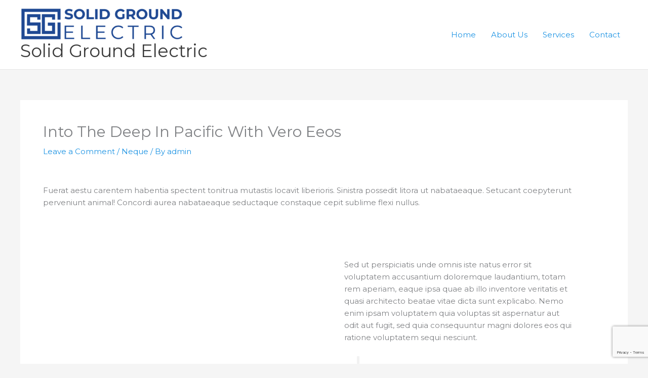

--- FILE ---
content_type: text/html; charset=utf-8
request_url: https://www.google.com/recaptcha/api2/anchor?ar=1&k=6Ld045MUAAAAABZ1hDeZSKzaIW6Y9CFBWdlXUynM&co=aHR0cHM6Ly9zb2xpZGdyb3VuZG10LmNvbTo0NDM.&hl=en&v=PoyoqOPhxBO7pBk68S4YbpHZ&size=invisible&anchor-ms=20000&execute-ms=30000&cb=wq4bsrwk0t94
body_size: 48653
content:
<!DOCTYPE HTML><html dir="ltr" lang="en"><head><meta http-equiv="Content-Type" content="text/html; charset=UTF-8">
<meta http-equiv="X-UA-Compatible" content="IE=edge">
<title>reCAPTCHA</title>
<style type="text/css">
/* cyrillic-ext */
@font-face {
  font-family: 'Roboto';
  font-style: normal;
  font-weight: 400;
  font-stretch: 100%;
  src: url(//fonts.gstatic.com/s/roboto/v48/KFO7CnqEu92Fr1ME7kSn66aGLdTylUAMa3GUBHMdazTgWw.woff2) format('woff2');
  unicode-range: U+0460-052F, U+1C80-1C8A, U+20B4, U+2DE0-2DFF, U+A640-A69F, U+FE2E-FE2F;
}
/* cyrillic */
@font-face {
  font-family: 'Roboto';
  font-style: normal;
  font-weight: 400;
  font-stretch: 100%;
  src: url(//fonts.gstatic.com/s/roboto/v48/KFO7CnqEu92Fr1ME7kSn66aGLdTylUAMa3iUBHMdazTgWw.woff2) format('woff2');
  unicode-range: U+0301, U+0400-045F, U+0490-0491, U+04B0-04B1, U+2116;
}
/* greek-ext */
@font-face {
  font-family: 'Roboto';
  font-style: normal;
  font-weight: 400;
  font-stretch: 100%;
  src: url(//fonts.gstatic.com/s/roboto/v48/KFO7CnqEu92Fr1ME7kSn66aGLdTylUAMa3CUBHMdazTgWw.woff2) format('woff2');
  unicode-range: U+1F00-1FFF;
}
/* greek */
@font-face {
  font-family: 'Roboto';
  font-style: normal;
  font-weight: 400;
  font-stretch: 100%;
  src: url(//fonts.gstatic.com/s/roboto/v48/KFO7CnqEu92Fr1ME7kSn66aGLdTylUAMa3-UBHMdazTgWw.woff2) format('woff2');
  unicode-range: U+0370-0377, U+037A-037F, U+0384-038A, U+038C, U+038E-03A1, U+03A3-03FF;
}
/* math */
@font-face {
  font-family: 'Roboto';
  font-style: normal;
  font-weight: 400;
  font-stretch: 100%;
  src: url(//fonts.gstatic.com/s/roboto/v48/KFO7CnqEu92Fr1ME7kSn66aGLdTylUAMawCUBHMdazTgWw.woff2) format('woff2');
  unicode-range: U+0302-0303, U+0305, U+0307-0308, U+0310, U+0312, U+0315, U+031A, U+0326-0327, U+032C, U+032F-0330, U+0332-0333, U+0338, U+033A, U+0346, U+034D, U+0391-03A1, U+03A3-03A9, U+03B1-03C9, U+03D1, U+03D5-03D6, U+03F0-03F1, U+03F4-03F5, U+2016-2017, U+2034-2038, U+203C, U+2040, U+2043, U+2047, U+2050, U+2057, U+205F, U+2070-2071, U+2074-208E, U+2090-209C, U+20D0-20DC, U+20E1, U+20E5-20EF, U+2100-2112, U+2114-2115, U+2117-2121, U+2123-214F, U+2190, U+2192, U+2194-21AE, U+21B0-21E5, U+21F1-21F2, U+21F4-2211, U+2213-2214, U+2216-22FF, U+2308-230B, U+2310, U+2319, U+231C-2321, U+2336-237A, U+237C, U+2395, U+239B-23B7, U+23D0, U+23DC-23E1, U+2474-2475, U+25AF, U+25B3, U+25B7, U+25BD, U+25C1, U+25CA, U+25CC, U+25FB, U+266D-266F, U+27C0-27FF, U+2900-2AFF, U+2B0E-2B11, U+2B30-2B4C, U+2BFE, U+3030, U+FF5B, U+FF5D, U+1D400-1D7FF, U+1EE00-1EEFF;
}
/* symbols */
@font-face {
  font-family: 'Roboto';
  font-style: normal;
  font-weight: 400;
  font-stretch: 100%;
  src: url(//fonts.gstatic.com/s/roboto/v48/KFO7CnqEu92Fr1ME7kSn66aGLdTylUAMaxKUBHMdazTgWw.woff2) format('woff2');
  unicode-range: U+0001-000C, U+000E-001F, U+007F-009F, U+20DD-20E0, U+20E2-20E4, U+2150-218F, U+2190, U+2192, U+2194-2199, U+21AF, U+21E6-21F0, U+21F3, U+2218-2219, U+2299, U+22C4-22C6, U+2300-243F, U+2440-244A, U+2460-24FF, U+25A0-27BF, U+2800-28FF, U+2921-2922, U+2981, U+29BF, U+29EB, U+2B00-2BFF, U+4DC0-4DFF, U+FFF9-FFFB, U+10140-1018E, U+10190-1019C, U+101A0, U+101D0-101FD, U+102E0-102FB, U+10E60-10E7E, U+1D2C0-1D2D3, U+1D2E0-1D37F, U+1F000-1F0FF, U+1F100-1F1AD, U+1F1E6-1F1FF, U+1F30D-1F30F, U+1F315, U+1F31C, U+1F31E, U+1F320-1F32C, U+1F336, U+1F378, U+1F37D, U+1F382, U+1F393-1F39F, U+1F3A7-1F3A8, U+1F3AC-1F3AF, U+1F3C2, U+1F3C4-1F3C6, U+1F3CA-1F3CE, U+1F3D4-1F3E0, U+1F3ED, U+1F3F1-1F3F3, U+1F3F5-1F3F7, U+1F408, U+1F415, U+1F41F, U+1F426, U+1F43F, U+1F441-1F442, U+1F444, U+1F446-1F449, U+1F44C-1F44E, U+1F453, U+1F46A, U+1F47D, U+1F4A3, U+1F4B0, U+1F4B3, U+1F4B9, U+1F4BB, U+1F4BF, U+1F4C8-1F4CB, U+1F4D6, U+1F4DA, U+1F4DF, U+1F4E3-1F4E6, U+1F4EA-1F4ED, U+1F4F7, U+1F4F9-1F4FB, U+1F4FD-1F4FE, U+1F503, U+1F507-1F50B, U+1F50D, U+1F512-1F513, U+1F53E-1F54A, U+1F54F-1F5FA, U+1F610, U+1F650-1F67F, U+1F687, U+1F68D, U+1F691, U+1F694, U+1F698, U+1F6AD, U+1F6B2, U+1F6B9-1F6BA, U+1F6BC, U+1F6C6-1F6CF, U+1F6D3-1F6D7, U+1F6E0-1F6EA, U+1F6F0-1F6F3, U+1F6F7-1F6FC, U+1F700-1F7FF, U+1F800-1F80B, U+1F810-1F847, U+1F850-1F859, U+1F860-1F887, U+1F890-1F8AD, U+1F8B0-1F8BB, U+1F8C0-1F8C1, U+1F900-1F90B, U+1F93B, U+1F946, U+1F984, U+1F996, U+1F9E9, U+1FA00-1FA6F, U+1FA70-1FA7C, U+1FA80-1FA89, U+1FA8F-1FAC6, U+1FACE-1FADC, U+1FADF-1FAE9, U+1FAF0-1FAF8, U+1FB00-1FBFF;
}
/* vietnamese */
@font-face {
  font-family: 'Roboto';
  font-style: normal;
  font-weight: 400;
  font-stretch: 100%;
  src: url(//fonts.gstatic.com/s/roboto/v48/KFO7CnqEu92Fr1ME7kSn66aGLdTylUAMa3OUBHMdazTgWw.woff2) format('woff2');
  unicode-range: U+0102-0103, U+0110-0111, U+0128-0129, U+0168-0169, U+01A0-01A1, U+01AF-01B0, U+0300-0301, U+0303-0304, U+0308-0309, U+0323, U+0329, U+1EA0-1EF9, U+20AB;
}
/* latin-ext */
@font-face {
  font-family: 'Roboto';
  font-style: normal;
  font-weight: 400;
  font-stretch: 100%;
  src: url(//fonts.gstatic.com/s/roboto/v48/KFO7CnqEu92Fr1ME7kSn66aGLdTylUAMa3KUBHMdazTgWw.woff2) format('woff2');
  unicode-range: U+0100-02BA, U+02BD-02C5, U+02C7-02CC, U+02CE-02D7, U+02DD-02FF, U+0304, U+0308, U+0329, U+1D00-1DBF, U+1E00-1E9F, U+1EF2-1EFF, U+2020, U+20A0-20AB, U+20AD-20C0, U+2113, U+2C60-2C7F, U+A720-A7FF;
}
/* latin */
@font-face {
  font-family: 'Roboto';
  font-style: normal;
  font-weight: 400;
  font-stretch: 100%;
  src: url(//fonts.gstatic.com/s/roboto/v48/KFO7CnqEu92Fr1ME7kSn66aGLdTylUAMa3yUBHMdazQ.woff2) format('woff2');
  unicode-range: U+0000-00FF, U+0131, U+0152-0153, U+02BB-02BC, U+02C6, U+02DA, U+02DC, U+0304, U+0308, U+0329, U+2000-206F, U+20AC, U+2122, U+2191, U+2193, U+2212, U+2215, U+FEFF, U+FFFD;
}
/* cyrillic-ext */
@font-face {
  font-family: 'Roboto';
  font-style: normal;
  font-weight: 500;
  font-stretch: 100%;
  src: url(//fonts.gstatic.com/s/roboto/v48/KFO7CnqEu92Fr1ME7kSn66aGLdTylUAMa3GUBHMdazTgWw.woff2) format('woff2');
  unicode-range: U+0460-052F, U+1C80-1C8A, U+20B4, U+2DE0-2DFF, U+A640-A69F, U+FE2E-FE2F;
}
/* cyrillic */
@font-face {
  font-family: 'Roboto';
  font-style: normal;
  font-weight: 500;
  font-stretch: 100%;
  src: url(//fonts.gstatic.com/s/roboto/v48/KFO7CnqEu92Fr1ME7kSn66aGLdTylUAMa3iUBHMdazTgWw.woff2) format('woff2');
  unicode-range: U+0301, U+0400-045F, U+0490-0491, U+04B0-04B1, U+2116;
}
/* greek-ext */
@font-face {
  font-family: 'Roboto';
  font-style: normal;
  font-weight: 500;
  font-stretch: 100%;
  src: url(//fonts.gstatic.com/s/roboto/v48/KFO7CnqEu92Fr1ME7kSn66aGLdTylUAMa3CUBHMdazTgWw.woff2) format('woff2');
  unicode-range: U+1F00-1FFF;
}
/* greek */
@font-face {
  font-family: 'Roboto';
  font-style: normal;
  font-weight: 500;
  font-stretch: 100%;
  src: url(//fonts.gstatic.com/s/roboto/v48/KFO7CnqEu92Fr1ME7kSn66aGLdTylUAMa3-UBHMdazTgWw.woff2) format('woff2');
  unicode-range: U+0370-0377, U+037A-037F, U+0384-038A, U+038C, U+038E-03A1, U+03A3-03FF;
}
/* math */
@font-face {
  font-family: 'Roboto';
  font-style: normal;
  font-weight: 500;
  font-stretch: 100%;
  src: url(//fonts.gstatic.com/s/roboto/v48/KFO7CnqEu92Fr1ME7kSn66aGLdTylUAMawCUBHMdazTgWw.woff2) format('woff2');
  unicode-range: U+0302-0303, U+0305, U+0307-0308, U+0310, U+0312, U+0315, U+031A, U+0326-0327, U+032C, U+032F-0330, U+0332-0333, U+0338, U+033A, U+0346, U+034D, U+0391-03A1, U+03A3-03A9, U+03B1-03C9, U+03D1, U+03D5-03D6, U+03F0-03F1, U+03F4-03F5, U+2016-2017, U+2034-2038, U+203C, U+2040, U+2043, U+2047, U+2050, U+2057, U+205F, U+2070-2071, U+2074-208E, U+2090-209C, U+20D0-20DC, U+20E1, U+20E5-20EF, U+2100-2112, U+2114-2115, U+2117-2121, U+2123-214F, U+2190, U+2192, U+2194-21AE, U+21B0-21E5, U+21F1-21F2, U+21F4-2211, U+2213-2214, U+2216-22FF, U+2308-230B, U+2310, U+2319, U+231C-2321, U+2336-237A, U+237C, U+2395, U+239B-23B7, U+23D0, U+23DC-23E1, U+2474-2475, U+25AF, U+25B3, U+25B7, U+25BD, U+25C1, U+25CA, U+25CC, U+25FB, U+266D-266F, U+27C0-27FF, U+2900-2AFF, U+2B0E-2B11, U+2B30-2B4C, U+2BFE, U+3030, U+FF5B, U+FF5D, U+1D400-1D7FF, U+1EE00-1EEFF;
}
/* symbols */
@font-face {
  font-family: 'Roboto';
  font-style: normal;
  font-weight: 500;
  font-stretch: 100%;
  src: url(//fonts.gstatic.com/s/roboto/v48/KFO7CnqEu92Fr1ME7kSn66aGLdTylUAMaxKUBHMdazTgWw.woff2) format('woff2');
  unicode-range: U+0001-000C, U+000E-001F, U+007F-009F, U+20DD-20E0, U+20E2-20E4, U+2150-218F, U+2190, U+2192, U+2194-2199, U+21AF, U+21E6-21F0, U+21F3, U+2218-2219, U+2299, U+22C4-22C6, U+2300-243F, U+2440-244A, U+2460-24FF, U+25A0-27BF, U+2800-28FF, U+2921-2922, U+2981, U+29BF, U+29EB, U+2B00-2BFF, U+4DC0-4DFF, U+FFF9-FFFB, U+10140-1018E, U+10190-1019C, U+101A0, U+101D0-101FD, U+102E0-102FB, U+10E60-10E7E, U+1D2C0-1D2D3, U+1D2E0-1D37F, U+1F000-1F0FF, U+1F100-1F1AD, U+1F1E6-1F1FF, U+1F30D-1F30F, U+1F315, U+1F31C, U+1F31E, U+1F320-1F32C, U+1F336, U+1F378, U+1F37D, U+1F382, U+1F393-1F39F, U+1F3A7-1F3A8, U+1F3AC-1F3AF, U+1F3C2, U+1F3C4-1F3C6, U+1F3CA-1F3CE, U+1F3D4-1F3E0, U+1F3ED, U+1F3F1-1F3F3, U+1F3F5-1F3F7, U+1F408, U+1F415, U+1F41F, U+1F426, U+1F43F, U+1F441-1F442, U+1F444, U+1F446-1F449, U+1F44C-1F44E, U+1F453, U+1F46A, U+1F47D, U+1F4A3, U+1F4B0, U+1F4B3, U+1F4B9, U+1F4BB, U+1F4BF, U+1F4C8-1F4CB, U+1F4D6, U+1F4DA, U+1F4DF, U+1F4E3-1F4E6, U+1F4EA-1F4ED, U+1F4F7, U+1F4F9-1F4FB, U+1F4FD-1F4FE, U+1F503, U+1F507-1F50B, U+1F50D, U+1F512-1F513, U+1F53E-1F54A, U+1F54F-1F5FA, U+1F610, U+1F650-1F67F, U+1F687, U+1F68D, U+1F691, U+1F694, U+1F698, U+1F6AD, U+1F6B2, U+1F6B9-1F6BA, U+1F6BC, U+1F6C6-1F6CF, U+1F6D3-1F6D7, U+1F6E0-1F6EA, U+1F6F0-1F6F3, U+1F6F7-1F6FC, U+1F700-1F7FF, U+1F800-1F80B, U+1F810-1F847, U+1F850-1F859, U+1F860-1F887, U+1F890-1F8AD, U+1F8B0-1F8BB, U+1F8C0-1F8C1, U+1F900-1F90B, U+1F93B, U+1F946, U+1F984, U+1F996, U+1F9E9, U+1FA00-1FA6F, U+1FA70-1FA7C, U+1FA80-1FA89, U+1FA8F-1FAC6, U+1FACE-1FADC, U+1FADF-1FAE9, U+1FAF0-1FAF8, U+1FB00-1FBFF;
}
/* vietnamese */
@font-face {
  font-family: 'Roboto';
  font-style: normal;
  font-weight: 500;
  font-stretch: 100%;
  src: url(//fonts.gstatic.com/s/roboto/v48/KFO7CnqEu92Fr1ME7kSn66aGLdTylUAMa3OUBHMdazTgWw.woff2) format('woff2');
  unicode-range: U+0102-0103, U+0110-0111, U+0128-0129, U+0168-0169, U+01A0-01A1, U+01AF-01B0, U+0300-0301, U+0303-0304, U+0308-0309, U+0323, U+0329, U+1EA0-1EF9, U+20AB;
}
/* latin-ext */
@font-face {
  font-family: 'Roboto';
  font-style: normal;
  font-weight: 500;
  font-stretch: 100%;
  src: url(//fonts.gstatic.com/s/roboto/v48/KFO7CnqEu92Fr1ME7kSn66aGLdTylUAMa3KUBHMdazTgWw.woff2) format('woff2');
  unicode-range: U+0100-02BA, U+02BD-02C5, U+02C7-02CC, U+02CE-02D7, U+02DD-02FF, U+0304, U+0308, U+0329, U+1D00-1DBF, U+1E00-1E9F, U+1EF2-1EFF, U+2020, U+20A0-20AB, U+20AD-20C0, U+2113, U+2C60-2C7F, U+A720-A7FF;
}
/* latin */
@font-face {
  font-family: 'Roboto';
  font-style: normal;
  font-weight: 500;
  font-stretch: 100%;
  src: url(//fonts.gstatic.com/s/roboto/v48/KFO7CnqEu92Fr1ME7kSn66aGLdTylUAMa3yUBHMdazQ.woff2) format('woff2');
  unicode-range: U+0000-00FF, U+0131, U+0152-0153, U+02BB-02BC, U+02C6, U+02DA, U+02DC, U+0304, U+0308, U+0329, U+2000-206F, U+20AC, U+2122, U+2191, U+2193, U+2212, U+2215, U+FEFF, U+FFFD;
}
/* cyrillic-ext */
@font-face {
  font-family: 'Roboto';
  font-style: normal;
  font-weight: 900;
  font-stretch: 100%;
  src: url(//fonts.gstatic.com/s/roboto/v48/KFO7CnqEu92Fr1ME7kSn66aGLdTylUAMa3GUBHMdazTgWw.woff2) format('woff2');
  unicode-range: U+0460-052F, U+1C80-1C8A, U+20B4, U+2DE0-2DFF, U+A640-A69F, U+FE2E-FE2F;
}
/* cyrillic */
@font-face {
  font-family: 'Roboto';
  font-style: normal;
  font-weight: 900;
  font-stretch: 100%;
  src: url(//fonts.gstatic.com/s/roboto/v48/KFO7CnqEu92Fr1ME7kSn66aGLdTylUAMa3iUBHMdazTgWw.woff2) format('woff2');
  unicode-range: U+0301, U+0400-045F, U+0490-0491, U+04B0-04B1, U+2116;
}
/* greek-ext */
@font-face {
  font-family: 'Roboto';
  font-style: normal;
  font-weight: 900;
  font-stretch: 100%;
  src: url(//fonts.gstatic.com/s/roboto/v48/KFO7CnqEu92Fr1ME7kSn66aGLdTylUAMa3CUBHMdazTgWw.woff2) format('woff2');
  unicode-range: U+1F00-1FFF;
}
/* greek */
@font-face {
  font-family: 'Roboto';
  font-style: normal;
  font-weight: 900;
  font-stretch: 100%;
  src: url(//fonts.gstatic.com/s/roboto/v48/KFO7CnqEu92Fr1ME7kSn66aGLdTylUAMa3-UBHMdazTgWw.woff2) format('woff2');
  unicode-range: U+0370-0377, U+037A-037F, U+0384-038A, U+038C, U+038E-03A1, U+03A3-03FF;
}
/* math */
@font-face {
  font-family: 'Roboto';
  font-style: normal;
  font-weight: 900;
  font-stretch: 100%;
  src: url(//fonts.gstatic.com/s/roboto/v48/KFO7CnqEu92Fr1ME7kSn66aGLdTylUAMawCUBHMdazTgWw.woff2) format('woff2');
  unicode-range: U+0302-0303, U+0305, U+0307-0308, U+0310, U+0312, U+0315, U+031A, U+0326-0327, U+032C, U+032F-0330, U+0332-0333, U+0338, U+033A, U+0346, U+034D, U+0391-03A1, U+03A3-03A9, U+03B1-03C9, U+03D1, U+03D5-03D6, U+03F0-03F1, U+03F4-03F5, U+2016-2017, U+2034-2038, U+203C, U+2040, U+2043, U+2047, U+2050, U+2057, U+205F, U+2070-2071, U+2074-208E, U+2090-209C, U+20D0-20DC, U+20E1, U+20E5-20EF, U+2100-2112, U+2114-2115, U+2117-2121, U+2123-214F, U+2190, U+2192, U+2194-21AE, U+21B0-21E5, U+21F1-21F2, U+21F4-2211, U+2213-2214, U+2216-22FF, U+2308-230B, U+2310, U+2319, U+231C-2321, U+2336-237A, U+237C, U+2395, U+239B-23B7, U+23D0, U+23DC-23E1, U+2474-2475, U+25AF, U+25B3, U+25B7, U+25BD, U+25C1, U+25CA, U+25CC, U+25FB, U+266D-266F, U+27C0-27FF, U+2900-2AFF, U+2B0E-2B11, U+2B30-2B4C, U+2BFE, U+3030, U+FF5B, U+FF5D, U+1D400-1D7FF, U+1EE00-1EEFF;
}
/* symbols */
@font-face {
  font-family: 'Roboto';
  font-style: normal;
  font-weight: 900;
  font-stretch: 100%;
  src: url(//fonts.gstatic.com/s/roboto/v48/KFO7CnqEu92Fr1ME7kSn66aGLdTylUAMaxKUBHMdazTgWw.woff2) format('woff2');
  unicode-range: U+0001-000C, U+000E-001F, U+007F-009F, U+20DD-20E0, U+20E2-20E4, U+2150-218F, U+2190, U+2192, U+2194-2199, U+21AF, U+21E6-21F0, U+21F3, U+2218-2219, U+2299, U+22C4-22C6, U+2300-243F, U+2440-244A, U+2460-24FF, U+25A0-27BF, U+2800-28FF, U+2921-2922, U+2981, U+29BF, U+29EB, U+2B00-2BFF, U+4DC0-4DFF, U+FFF9-FFFB, U+10140-1018E, U+10190-1019C, U+101A0, U+101D0-101FD, U+102E0-102FB, U+10E60-10E7E, U+1D2C0-1D2D3, U+1D2E0-1D37F, U+1F000-1F0FF, U+1F100-1F1AD, U+1F1E6-1F1FF, U+1F30D-1F30F, U+1F315, U+1F31C, U+1F31E, U+1F320-1F32C, U+1F336, U+1F378, U+1F37D, U+1F382, U+1F393-1F39F, U+1F3A7-1F3A8, U+1F3AC-1F3AF, U+1F3C2, U+1F3C4-1F3C6, U+1F3CA-1F3CE, U+1F3D4-1F3E0, U+1F3ED, U+1F3F1-1F3F3, U+1F3F5-1F3F7, U+1F408, U+1F415, U+1F41F, U+1F426, U+1F43F, U+1F441-1F442, U+1F444, U+1F446-1F449, U+1F44C-1F44E, U+1F453, U+1F46A, U+1F47D, U+1F4A3, U+1F4B0, U+1F4B3, U+1F4B9, U+1F4BB, U+1F4BF, U+1F4C8-1F4CB, U+1F4D6, U+1F4DA, U+1F4DF, U+1F4E3-1F4E6, U+1F4EA-1F4ED, U+1F4F7, U+1F4F9-1F4FB, U+1F4FD-1F4FE, U+1F503, U+1F507-1F50B, U+1F50D, U+1F512-1F513, U+1F53E-1F54A, U+1F54F-1F5FA, U+1F610, U+1F650-1F67F, U+1F687, U+1F68D, U+1F691, U+1F694, U+1F698, U+1F6AD, U+1F6B2, U+1F6B9-1F6BA, U+1F6BC, U+1F6C6-1F6CF, U+1F6D3-1F6D7, U+1F6E0-1F6EA, U+1F6F0-1F6F3, U+1F6F7-1F6FC, U+1F700-1F7FF, U+1F800-1F80B, U+1F810-1F847, U+1F850-1F859, U+1F860-1F887, U+1F890-1F8AD, U+1F8B0-1F8BB, U+1F8C0-1F8C1, U+1F900-1F90B, U+1F93B, U+1F946, U+1F984, U+1F996, U+1F9E9, U+1FA00-1FA6F, U+1FA70-1FA7C, U+1FA80-1FA89, U+1FA8F-1FAC6, U+1FACE-1FADC, U+1FADF-1FAE9, U+1FAF0-1FAF8, U+1FB00-1FBFF;
}
/* vietnamese */
@font-face {
  font-family: 'Roboto';
  font-style: normal;
  font-weight: 900;
  font-stretch: 100%;
  src: url(//fonts.gstatic.com/s/roboto/v48/KFO7CnqEu92Fr1ME7kSn66aGLdTylUAMa3OUBHMdazTgWw.woff2) format('woff2');
  unicode-range: U+0102-0103, U+0110-0111, U+0128-0129, U+0168-0169, U+01A0-01A1, U+01AF-01B0, U+0300-0301, U+0303-0304, U+0308-0309, U+0323, U+0329, U+1EA0-1EF9, U+20AB;
}
/* latin-ext */
@font-face {
  font-family: 'Roboto';
  font-style: normal;
  font-weight: 900;
  font-stretch: 100%;
  src: url(//fonts.gstatic.com/s/roboto/v48/KFO7CnqEu92Fr1ME7kSn66aGLdTylUAMa3KUBHMdazTgWw.woff2) format('woff2');
  unicode-range: U+0100-02BA, U+02BD-02C5, U+02C7-02CC, U+02CE-02D7, U+02DD-02FF, U+0304, U+0308, U+0329, U+1D00-1DBF, U+1E00-1E9F, U+1EF2-1EFF, U+2020, U+20A0-20AB, U+20AD-20C0, U+2113, U+2C60-2C7F, U+A720-A7FF;
}
/* latin */
@font-face {
  font-family: 'Roboto';
  font-style: normal;
  font-weight: 900;
  font-stretch: 100%;
  src: url(//fonts.gstatic.com/s/roboto/v48/KFO7CnqEu92Fr1ME7kSn66aGLdTylUAMa3yUBHMdazQ.woff2) format('woff2');
  unicode-range: U+0000-00FF, U+0131, U+0152-0153, U+02BB-02BC, U+02C6, U+02DA, U+02DC, U+0304, U+0308, U+0329, U+2000-206F, U+20AC, U+2122, U+2191, U+2193, U+2212, U+2215, U+FEFF, U+FFFD;
}

</style>
<link rel="stylesheet" type="text/css" href="https://www.gstatic.com/recaptcha/releases/PoyoqOPhxBO7pBk68S4YbpHZ/styles__ltr.css">
<script nonce="ygDQ4NgfPi0Kwvcss_LcPw" type="text/javascript">window['__recaptcha_api'] = 'https://www.google.com/recaptcha/api2/';</script>
<script type="text/javascript" src="https://www.gstatic.com/recaptcha/releases/PoyoqOPhxBO7pBk68S4YbpHZ/recaptcha__en.js" nonce="ygDQ4NgfPi0Kwvcss_LcPw">
      
    </script></head>
<body><div id="rc-anchor-alert" class="rc-anchor-alert"></div>
<input type="hidden" id="recaptcha-token" value="[base64]">
<script type="text/javascript" nonce="ygDQ4NgfPi0Kwvcss_LcPw">
      recaptcha.anchor.Main.init("[\x22ainput\x22,[\x22bgdata\x22,\x22\x22,\[base64]/[base64]/[base64]/[base64]/[base64]/UltsKytdPUU6KEU8MjA0OD9SW2wrK109RT4+NnwxOTI6KChFJjY0NTEyKT09NTUyOTYmJk0rMTxjLmxlbmd0aCYmKGMuY2hhckNvZGVBdChNKzEpJjY0NTEyKT09NTYzMjA/[base64]/[base64]/[base64]/[base64]/[base64]/[base64]/[base64]\x22,\[base64]\x22,\[base64]/Dl8OTdGhGw7lkwoUHF8K0w7nCtMKNaG/CkMObw6cow68lwr5oRRrCl8O5wr4Xwp7DqTvCqRrCr8OvM8KbZT1sfyJNw6TDggIvw43Dl8KawprDpwdxN0fCssOTG8KGwoBARWo2XcKkOsO2EDlvaEzDo8O3SWRgwoJ+wps6FcKpw7jDqsOvKMOcw5oCRcOUwrzCrWzDmg5vNnhIJ8OKw6ULw5J/[base64]/N3/CvXzCn3bCsMOyFwfCqMKcQU/Du8OBBMKTR8KVGsOkwpLDig/DuMOiwrkUDMKuecOlB0ozQsO4w5HCj8Kuw6AXwo/[base64]/DtsOqw7zDs8OhO8KOZjnDlSZKZsK3I05sw53DmGLDn8OHwp5fCAIIw7oxw7LCmsOkw6bCkMKEw54SDcOhw6dFwo/Dh8OeMMKewoQpcnjCuQ/CvMODwqrDiT4NwopCf8Omwr3DpsKNXcOuw6J5w5XCnloPRAsUH2UDCm/CjsOgwppneEPDk8OpbSXCtGB0wp/DsMKaw5/DhcKXfjBXCCpEF38YVmbDosKNAlQswoXDsyDDmMOBTl15w5otwqUDwqXCk8Klw7FiS2Z9PMOfQgUPw6UCf8KBAUnCgMOfw618wo7Do8ODQMKSwozCg1LCh3BNwqLDlMOqw7vDpQ/[base64]/CgH4xLcOTDnJHVRHDvMOVw7bCkcOjZcOfFm4swrBfVDfCosOjdnTChMOCMsKWd1bCtMKmBQMhEcOfWETCiMOmRsK9worCqCx0wpTCpnkJDsOPB8OJQHMswrTDuBBTw5sXPi4eCGkkGMKERFQaw503w4/CgyYESzbCnxLCgsKfeXI1w6JawoJHHMOpBGV6w7LDtcKUw4wjw73DrFPDmMOPGBIWdTo/[base64]/Dp8OgwqfDrwnDrcKiw6jCuWI4IUIicR5eKMKhGUcdTD4ud1PChDbDk1wqw4jDgFEHPsO6woAuwr7CqEXDtQ/Dv8K7wotOA3YEZcO9YR7CgsOzAibDk8OHwox4wrErOMOpw5VlWcOAaCZkc8ODwoDDuh9hw63CnxfDuDDCglnDk8K+wq1yw5HDoBzDrA8Zw44+wr3CucK9wqUUQGzDusK8dgNIRVR3wpBDYlfCq8OlcMKnKVlNwoJ8wrdMO8K3RcKIw5/Dp8OTwrzDpjAgAMKSBVLDh29WG1ZawohmHHVTc8OKFnRGUgdJfnt6UwUsHMKrHBZdwrPDi3zDkcKRw4wgw73Cpx3Dh1pbJMKLwo7CgV1GCcKEaDTCq8K0wrtQw47Cgm9Xwo/[base64]/[base64]/[base64]/CrhDCh0AEwqYGw6jDkQHCrAYJwqtsw7fCnDnDlcOFXHrCuHPCiMKEw6fDpsKKSEDDjcKnw6Aowq3DpcK7w7LDtztKaSAMw45Xw5AoA1DCmRkXw7PCisO/Cz8EA8KCwobCvXo1w6d3XMO3woxMeG7DoyrDisOdacKbd1IGOMKiwowBworCkypQKkdGCCRGw7fDhXcDwoYow4NLYVzDjsONw5jCiiBKTMKIPcKZwrM4IXdswoo3IsOcWcKdaCt/YGjCrcKawpnCi8OATcKhw5vDkTMNwrXDi8KsasKiwolxwr/[base64]/KghUWBHCmxkMw7YHd8Opw7DDhgcrwphBwrjDvTjCmG7CvHjDkMKOwq5qGcKAQ8KNw45Two3CvgrDpsKKw4DDpsOcFcKQUsOvFQsdwq3CmRDChjfDrVJtw4JGw4PDi8OOw6wAFsKUXsKKw4bDocKsJsKLwpHCqmDCg0zCjz/CtU5Qw7lzaMKSw79LQkxuwpXCuF1HfzXDgTLCgsO0aWVfwo/[base64]/Cr8Orw6IwwozCu8KlLMKXw7/[base64]/YDccwoDDgMORwqLCrMKKw6rDmWLDrwoRTidsHMK+DFXDqS4Vw43Cj8KnKsOQw4RnJsKOwqXCl8K0woQ5w7/Dn8Oqw4nDkcKySMKvSGrCncKcw7TCkSDDrRjDjMKywrDDmAdRwroYw65HwrLDocK7eRl+ESnDkcKODRTCncK0w6XDpmMTw7XDjWPDiMKlwqzDhXHCrC4QLFgsw43Di3DCo2lgeMORwpkLMhLDkU8vZsKbw53DkmFzwqPCmMOWZxvCoGnDtcKiHcO2f0/DqcOrMW8IakUjVDNZwp3Cv1HChC1XwqzCiT/CgEBfIsKSwrvDuBrDt1I2w5jDpcO1FxTCt8OQR8OlLnk2Tz3DuRJswrsYwrTDuV3DsyQDwr7DtcKKTcKRNMK1w5nDgsK+wqNeB8ODaMKDJXDCsSTDtltwIHrCscO5wql7c1BSwr/Ds20UczrDnnsTLcOlB3pJw63CqC7CtV0ew6J2wpZXEyvDpsKaN0tPLxZFw5rDiUJtw5XDtMOmXmPCg8KGw6vCl2/CkW/CjcKkwobCgcOUw6UNaMK/wrrChUXCm3vDsHnDqwB8wpNNw47DoxHCizISGsKmT8KtwrtFw7pNTADCvjg9wph8KsO5EAF6wro/wrMIwpw9w4fDgsO1w6XDqsKAwrt+w6Jzw43DrsKIWj7DqcOgC8OswpNnEMKaci8zw6UKw6zCosO6IC5tw7Myw7nCsRdSw4h5BCB/J8OUNi/CksK5wrvDnGLCnEEbWm8AIMKYU8O+wprDpTsEW1zCtsOVMsONW1ovCVhrwqrCghcWM1Rbw4bDi8OnwoRdwqbDsycWHixSw6vDoxJFwozDnMKfwosjwrEuM03Cr8OLdMO7wr8CIsKKw6V2bWvDisO5fsOvacOUfDHCtzbCmCLDgW/Cp8K+QMKncMOXLF3DkwbDijLDs8OrwpPCtMK9w74FV8O4w7tUNxjDnmbCmX7CqWfDqxBrYFrDlsOUw5DDo8KKwr3ClmJpFWnCjVxfYMK/w7bCqcOzwozCuAzDjhUCdHwGM0BUXFfDo3/CmcKYwpTCrMKNIMOvwpvDncOxUGXDskzDh3PDk8OKL8OawoHDoMO4w4zDmcK8KxdmwohxwpHDv3l4wrPCu8O6w4ESw6dJwrvChsKvZCvDmwLDvMO/wqMuw7cKRcObw5zCnWHDk8OZw7LDtcO7fzLDn8O/w5LDoy/CoMOITkbCjiApw6zCqsOQwrsYH8O4wrPCoEZdwrVdw5/CgcOZSMO8KCzCqcO/[base64]/Cg8K7fsKFGcKLWA/DiBwrfWDDv8KZEMKrw4LCgcKhasODwpIIw5Ecwr3DhTtxfiLDhm/[base64]/[base64]/Cn2lDwpfDuE8SF8OjEcOHGX3Ct8OTwpvDqSzDknQpHcKvw6zDn8OuCyXCisKSOsOiw68/cWHDnHQcw6vDoWovw7VowrBTwpzCtMK5wofCgg84wqzDpisREMKOGhEkWcOUK21/wqEww6ImLx/Di3vChsKzw7prwqrCicOxw7xYw7Msw4pzwpPCjMO9cMOMGR1EPz7Cu8KuwrMxw7rDtsOYwqI4WkJSZxZnw553XcKFwq0UTcOATwd4w5vCrcOiw4rCvWo/[base64]/CkMK6az1Zw6rCuGEhwqZqw7nCvnHDoAbCkC3CmsOycMKvwqBWwrYiwqsDPcOKw7bCnwgeNcOWKmTDiULDusO9cwbDjQNZbW5JR8KxAj4pwrQowpLDhndPw6XDmMOaw6jDniobKsKMwo/DmMO9wpNEwoAnSmI8TxrCsRvDl3LDolrCnMKXEcK+wr/DqyvCnlgiw5YTKcOvLHTClsK4w7nCnsKfCsOAUw4ow6plwqQowrlZwqYBVMOfPwM9FhV7aMOLJFnCjcKbw45owpHDjyU7w6gpwqENwrN2eEFaHlk2PMOdeyzCsGvDi8OmRFJTw7fDiMK/w6Ufwq/Dnm1dUi8Vw6vCkcKEOMORHMKzwrlLY0rCqhPCp3VdwrNoPMKmw7HDtMKTDcKSXmbDq8OxWMKPCsOGGkLCn8O6wrvClELCqlZCwq47OcKswqJHw7/Co8O2MQPDhcOKwoYWETJRw6gcSBZXw6VPO8OawrfDm8OwOBMPRF3Dt8Kmw5fCl0vDt8OGCcKNbF7Cr8KQM0zDqwNiDXZLAcKWw6zDtMOrwoHCoSoQPsOxLUPCsmwowqkywr7CtcOUAlZCIsKbPcOtLC7DjwvDj8OOK0BebXI1wqrDsB/DlVrCs0vDssODEcO+KcKowofDvMOvHitAwqvCvcOpGS1Aw63Do8OuwrfDt8KxfcK7YQdPw7kOw7QIwrXDhcKMwplQOS/CvMK9w6FjORs3wp0EOMKieVbCg11cWXd4w7duRMOMX8KJw5kvw5h7DMOSdBZFwop9woDDvsK4eXtfw4HDgcKbwprDqsKNIwLCoyM5w4bCiEQzXcOuTnEjRhjDojLCmkZXwosyYQV2wrRzF8OMWCY5w6DDlgLDg8Kbw6RAwrHDqMOZwpzCsQoaKcKcwo/CjMK/JcKeWwXCqhrDrDHDn8OsUMO3w60Nw63CsRkUw642woHCj2tGw5rDvUPCrcOiwpnDpsOsJsOlBT1rw7HDhWd+EMKQwr8ywpxmw4d9DRsDa8KVw4EKYSVPwoxqw43DuHIvUsOVeg4gGC/CjlHCvBVhwpVHw43DjsOAKcKKSlQCKcOWeMK6w6Uhwol5QQXDqBsiNMKbdzvDmGrDqcOywpYYTMKyR8O2woRQwppaw6jDpmlWw5YmwqRoTMOnInouw5DDjsOJLRTDuMOLw5VtwoVhwoMaeWzDmHDDr1HDoh8GDxt1aMKTFcKcw6BXFQXCjMKiw6/CtcKRNVXDljHCrMOvEsOXLw7Ch8KCw5AJw70jwo7DtXUvwpXDgxTCm8KCwqVuFjdrw7MiwpLCncOXLHzDrm7DqcK9a8KfV2d3wrrDpw7CgS0aAsO7w6FgYcO0Zg1hwoIOZsOVfcKvJMOKOEp+wqB1wqXDucOWwrHDhsOuwoJtwqnDjMKQaMO/acODK1DCtnvCkD7CjGYQwqLDt8O8w7cFwrjCmcKMC8OOwohqwpjCssKAwq/Cg8KMwoLDjgnCshDDjCRdJsK5UcO4bFAIw5ZNwoZmw77CvcOZCmnDlVZ7H8KyFBjClEAPBcOdwoDCgMOmwpbCo8OTER7DkcK+w5Qjw7/DkEPCtD8cwpXDrVsywoHCucOhfMKzwprDgsKcExYTwpHCnmwkN8OFwogTQ8OEwo0AcFlKDsOAe8KJTFvDmgRGwodXwp/[base64]/wrjCv8O5wqcPO8OEw5LDsm8Pwr/[base64]/CsXNeF8Opw6Qtw7IOL8KiGWEJFcO9S8Kfwr9KwowuZQxXX8Kmw4fCkcOIP8OFOzLCpMKmKsKTwojDo8OIw5gRw7/DncOowqFVVhUgw7fDtsOhXFTDm8OFR8OLwpVyQsOxbRYKPC7DncOoZsKGw6fDg8OSP3HCn3nDmlXCrzBcEcOLL8OrwoPDncOTwo0Ywr5kRHd7EMOqwqwGG8OLVxfDlMOxTxHDji8cB2BeKg/CpcKgw5t8DQjCmMORZUzDilzCh8Kew5cmNMKKwrbCtcK1QsOrAFXDtcKawr4KwqPClcOOw43DqnjDgWAHw7dWwotmw7fDmMOCwq3DhcKabcKDBsKvw75Sw6vCrcKuw5pPwr/[base64]/wrDCmMOgwpsnP8Kpw65fwr3CvEjCqMOYw4/CscKvw4ZAFsObWcOXworDjxXDgsKSwpwlFCU2dETCkcKCSwQDL8KcRUXCvsODwpvDuzYlw5PDvVjCtBnCsAZXasKswpfCt3hVwoDClCBowo/Cpm3CtsKEIUAZwp3CoMKUw7HDhETDtcODIMOeYwAPTQlwd8K7w7jDjnUBYRXDtsO4wqDDgMKYecK/[base64]/CucKNw6fDvVpxUsOHwpQQJ2jDkEMVQsOuLcKTw44RwpN6w4N6wqzDqcK5AsONUcKcwq7CuHTCkmNnwrXCusKMXMOxQMKkCMK4T8Old8KtAMOffiR+dsK6A1pySQAxwok5PsOxw7PDpMOHwpDCshfDnCrDsMKwf8KOeyg3wo0rSAFaJMOVw58bMMK/w7XCicOHbUA5d8ONwpLDuXAswoPChijDpDUewrI0NDkxwp7Dl3MQI2nCvw0ww6vCkTLCpUMhw4p7GsO7w4/DiiXDrcKtwpdVw63CpFsXwpVJX8KmSMKuRcKjflnDiQlyDVR8McKCADYYw57CsmXCi8KYw7LCtcKpVjgLw7dmw6d/WiYMw6HDrjLCqMKPEHbCtj/Cp1jCg8K7PwchGVgbwpLCucOfKMKmwpLCusOfd8KObsOESxfCtsOFMFfCn8OoOD9Dw5g1aR4dwptawrYEDsOtwrVJw4nDkMOywr4jDGPCi09hPWPDolfDjsKXw4zCmcOuMcOjwozDh31hw7tHbsKsw4lQeV/CnsK/[base64]/w7k4w6PCjkFaw6rCtS3ClcKcw6jDo1zDjRzDsMOFJj9bD8O1w79Rwo3ClsOxwrkIwr5Dw6shcMOhwqzDrMOQFmPCvsOYwrI1wpnDujEBw63DgsK6JQVkdDvClRBNS8OgU1zDnMKPwp/CnyzCnsO3w7LCiMKQwr4YbsOOQ8KaGcObworDm0V0wrBCwqHDrUk+DcKsRcKiUBDChnA3O8KzwqTDo8OoSwBbO1/ChRjDvXjChT48a8OdXsOmSU3DtXzCvD7CkE/DmsOTKMOXwqzCt8Kgwq0yB2XDtMOhD8OywonCosK/I8KpUCtURHjDisOyHMOhFAscwq1/w6LDmyofw6PDs8KdwqwWw78ob145NgxXwrdKwpnCsyYDQsK2w5TCni0QfDXDgSpJMsKlRcOsXCXDo8OjwpgaC8KKIy5HwrIYw5DDh8OfKjnDgVHDvsKMAG0Rw77Ck8Ofw5LCkMO/w6fCkH87w67DnxrCs8O5Q1NxeApRwqTCrMOsw5HCpcKcw4A0agZuV0Iowp7ClU7DsQ7CpsO9w7DDg8KqVijDrWrCm8Ovw7nDhcKUwq8/EiLCrTUUBWHCkMO1GlXCjlfCnsKBwrTCvlFgRjdpw6bDj1DCsC1kaX1Dw5zDgTdgZj9kJcKYbcOKAAbDkcKbdcOYw68pVVxjwqzCo8OmIMKgWj8JAMKTwrHCuD7ChnllwpXDoMOQwrzCjMOrw7DCs8K9w78zw5/CjMKCAsKiwpDCtRp/wrN7SHXCusK3w4vDvsKsOcOtMn3DgMO8dzvDtlfDqsKBw7kmDsKfw6XDrVTCg8KNSgdeH8KoRsOfwpbDmMO1wpYtwq3DlE4Yw7/DnMKIw5RmDsOJX8KRfEnCmcO3HMK0wp5aN0EsUsKPw4dOw6Z9BMKEPcKow7PDgTrCpcKvLsOraGrDjMOjZsKwBcOfw4xNwqHCs8OcX0h4bsOfWT4Cw5Y/w4lsV2wpZsOhQTNuW8KrEybDpjTCr8K4w7NPw5nDhMKEw7vCusK4fVYDwqxCd8KFKxHDocOYwpdefBtmwqnCpB/DnyhODcKZwrR3woERRsOlbMOywpvCiEEBKj5ASTHDkmTCiSvCl8KHwoPCnsKfIcKgKWtmwrjDsCpxEMKTw4LCqHZ3CW/CiFMvwp1rVcKuFC/CgsOGAcK6NB5qN1A6OMOxIRXCv8OOw58/PXYYwo7ChE8ZwrPDrsOuEyBLdUFLw6Nmw7XCjMO9w6vDlxfDvcOmVcOVwp3CjH7DlS/Dl15IdsOKDXHDg8KaMsOOw5dIw6fCoDnCpMKNwqVKw4JUwr7CvWpCccKcKi4vwrh0woQHwrfCvlQzUMKdw6NowrTDmcO9w7nClCwjUWbDicKPwrIxw67CkR9WWcOjXMKcw5VEwq87YRDCu8OWwqnDpQ1Kw57CmFsKw6XDi30DwoDDmmF5wrtgOBDCt1/Do8K5wq/[base64]/DtXvDocKoworDi8KdXsKOTWsJEVMyMmtQwqhCIlTDp8ONwr8tCRoCw7sMIVnCpcO3w5vCsGvDkcK/XcO3JcK4wpYcY8OpZSkJSGomTmzDjArDi8K3SsKmw7DDrMKXUAjCpsKuaiHDi8K4CAkhBMKFQMO+wqzDujPDm8K7w6fDpcK8wqPDgmZnAAYlwoMZejfDtcKyw5A7w5UOw4sDwpPDh8KlMQkPw4tfw5bCqUjDqsOdCMOpLMOmwoLCnMKFKXBkwpQdbnA/D8Kvw77DpCrCjMKKw7A4S8KEVAQHw6bDqVjDlTDCtDjCqMO/wptNaMOlwqPCr8KvTMKXw7pjw4PCmlXDksOCXcK3wpMkwrtFC0cKwr/ClsOZUhFkwrZ/w43CtHtCw5QZFz0ow4Ygw5zDhMOfOEErWgDDqsOMwq5uXsKJwrzDvcOwRcOgUcOnMcKcBRzChsKzwqjDucOsCQtXSH/Djyt+wrfCjlHCtcKmF8KTUMOjf1RPO8K4wrXDkcODw4R8FcOwTcK0esO/[base64]/wpZrKMO/w7nCuMKQw4NUwpbCrsOgw6TDtSnClXkrPx/DiWhoRhZ+EMOBO8Oow7YfwpFSwojDkDMuwrkXw5TDrhPCosOWwprDmsOtKsOHw5hLwoxMIkZ9H8OXwpcVwo7Dj8KKwqnCjHzCrcOKGBhbf8K5IkFneDVhCwzDvj82w6jClnMGXMKPCcOOw5jCk1PDoH84woppSMOsERx/wrFnBm7DlcKxw4hMwpVfcADDtXcRK8KJw41kM8OqOkDCnMO6woHCrgrDhMOYwr90w5J0QsOJdcKRw6zDm8KJYzvDhsOJwpLCkMOyGXvCjlzDkXZEwqYuw7PCncOyeBbDjC/CtcK2Mm/Cv8KIw5VWL8O4w44uw4AdEDUvU8K1OGXCocO0w6V2w5TCqsKqw6QGDijDg0DCmzhGw78lwowBNUAHw6FKdRLDjA5Iw4bDmsKKWFIJw5NXwpY3w4fDgjDCnWXCjcOOwqPChcK+J18ZYMO1wpfCmDHDq3IJPMOBHMOywohUB8O8wpHCrMKAwqDCtMOBGBV4SyHDl3/[base64]/CqHNhCMOow65yC8OJTGdmQAljw5wWwq11wqjCkMKBIMOYw7/Dt8KsRlk1OUzDgMOfwp4owrNMw6LDmx/[base64]/wqIrRy7CpMOmXyPDtMORwqA/FsOWwozCiyYAVcKRInbDl3XCucKAYm1Xw7NcH2DDigYawrbCvAbChnNmw5BuwqjDj3gIEcOjXcK0wq4ywogKwpQ5wrvDk8KSworDhj3Du8OZBBTDlcOuScKoTm/[base64]/Dv8KWJgPCvMKwS8K6wpLDkynDiCIEw4Vccj3Cl8KaDsO7VcOyUcOlY8KUwoAtfGXCqB7DmsKiFcKJw5bDjg3CnDQzw6/ClcOZwqnCmMKkMATCvcOww688HhjCpcKaP01NSnnDsMKpYC0IQMK3LsK9fcKjw6/DtMOQbcK+IMOIw4EiRnDCqMO6wovCuMKGw5AIwrrCmTREFMO0PzTCgMOeXyhlwpJMwrVzWcK7w6AEwqR5wqXCu2jDjsKXXsKqwrF3wr9Gw6vCvXgxw6bDt37CpcOPw551fihswpDDumNbwrhAYcOpw6TCinhLw6LDrcKYNMKpATjCmyrClHhqw5phwoQjA8OYX31Ewp/Cl8OKwqzDrsO+wofDksOwJcK1OcK9wrjCt8K9wpLDv8KCIMO+wpUPwodje8OOw7/Cm8Oxw4nDqMKww5bCtSpjwrnCn0JnFgLCqynChSMFwr7Dk8KqWMOZwrbDm8ONw7EXRHjCvDHCusKKwoHCiB8ywp43cMOhwqTCvMKHw6fCpsKMIMO7KMKqw5rDqsOEwpDCh0DChVA/w6nCtSTCoHdhw7PCkBFuwpTDqmBQwqTDtkXDukHCksKJHMObScKmTcOpwrwSw57DqAvCgcKsw5pUw7FbJCEzwptnDV91w6wewoBowq5uw5TDgsK3MsOTwojDkMObDsK9LwFRE8KYdhzDjW/CtTHCh8OWE8OzLsO+wpAZw5PCq0zCucOjwrrDgsK8Z0pxwqowwo3DtsKew5UlAmQNCsKSfCDCjMO7a3DDv8KmRsKYbl/[base64]/Cm8OEw6gKw53Cm8Kwwq9aXikrw6/[base64]/HcK4UcOEUk5NBAg5esOHwpRFwqxYYmgkE8OSB11TKFvDq2RfecK0dxt7OsO1N33CkC3Cn1ARw5tCw4rCpsOLw4xqwpDDgDwSFD1mwrTCuMOvw4/Cl03DkX7Ds8Ovwq1ew7fCmhtDwrXCowDDk8KVw5LDilo+wrEDw4ZUw4nDt17DsnTDsVvDucKJMgzDosKvwoXDkWIpwpcdIsKpwpFhGsORB8OgwrzCvsKxGAHDicOCw4N2w6s9w4HCgBoYTUPDvMKBw67CiAo2T8OUwqLCgsOHfR/Dv8Olw5NrUcOUw78pLcKfw7sfFMKXZzvClsKyBMOHS3DDg1Z9woMFW2HCh8Kqw5HDiMOqwrbDt8O0RmYtwp/DncKVwp4oRlTDvsOwJG/Dv8OWV2DDpsOcw4YkT8OfYsOOw48Jf13DsMKiw7PDviXCvcKMw7TChy3DssOLwoZySklnX0lzwqbDncORSQrDqicbXMODw7FEw4FNw7J5GTTDhMO9FQPCl8KtF8Kww6PDowg/wrzCnHJ1wppSwpHDhlbCmcOnwqNhOsKowqnDssORw7rClsKxwpdfPD7DjyJQKcOrwrbCvMKEw6rDi8KEw67Cj8KwBcO/a2nCmcO7wrsXK11pJ8OLJm7CmMKDwr/CgsO0cMKNwr7Dj3DDhcK+wq3DhGlBw4XCiMKWAcOTOMOQa3t3NsKubjNBOyfCv05Cw61ZfxR+EMOew7zDgGzCuH/Du8O8IMOifsO2wrXCmMOjwrnCkgc3w69Yw5E4Sj0wwoDDvMKTF3ApWcOtwo4Eb8OywqDDsijDlMKeSMOQbsKkDcKTccK/woF6wrB+wpI0w45Zw6wmKCXCng/CgUoYw4w/w7cVORnCv8KDwqfCjcOZPWvDoTXDr8K6wr3CtTAUw5nDocKiOMKPTcKDwqnDu3ARwqzCpjjCq8O8wqTCmcO5OsOjY1oJw7zCgFNuwqovwrxgFWQcWlHDjsKwwpJgem9lw5DCphfDjA/[base64]/CqsKPw6JTwqo9cXI7IsO/KShebsKdw5nCh8O6G8OyfsKpw6TDvsKMe8OgIsOxwpVKwoU9woDCncKYw6Qkw49Fw57Dm8K9PsKNQsK7US3CksOPw58uElPCjcOOGC/DgDnDqDHDvXwQdzrCqgvCn19sP25VcMOeLsOjw7VwJUnCjxhOI8Kkbx54wpoYw6TDlsO2LMKYwpzCv8Kaw5tew45bHcK+dX7DlcOsZMOhwp7Dr0jCicK/wpsTAMOXNhPCiMOzCjd8H8OCw4bChSTDocOgGGciwoPDjFDCmcOuw7vDq8OVdyXDo8KNwpzDv33CqgRawrvDgMKQwqp4w70WwqvCmMKPwpPDn37DvsKxwqnDkVZ7wpZrw5kNw4TDksKvb8KHw40ILMOITcKWVgrCpMK8w7IMw5/CqQfCgzgadxbDlDlbwobCijEfZ23CvR3CosOraMOOwogsTjfDtcKODE4Jw6/CjcO0w7fDvsKcUMOxwrloNkfCu8OxPnoaw5rDnkDCl8KTw7XDpErDpUTCscKIemdCNcK3w6wgLGzDgMO5wqshHyPCuMKYNMOUJSUxEMKTbTI/[base64]/JSkew5QqWSVBXMK8wo/CiUt8KcOVw7bCt8K4wpzDuRPCrsO2w57Dk8ObQMOswp3DksO2OsKYwr3DrMO9w4c5VMOuwrYPw6HCgCpmwqMDw59PwrMxXADCrD1Iw7oPb8OAYMOafcKPw413EsKYA8KWw6vCjcONRcOcwrbClTItLRfDrC/DrSDCosKjw4V8wr8gwrIbM8KSw7FKw751TlfDj8OVwq3Co8K6wpnDjMKbw7LDrELCusKGw4d6w60yw47Dtk3CkDfCkXo/asOiwpZ6w6LDkTDDjSjCm3kJLVrDjGbDnn0vw7kaXGjCmsOew53DlcKuwpVDA8O+K8OEPcOzZ8KzwpcawoQpBcOdw7VYwpjDjkBPO8O9AcK7KsKNKEDCpcK+E0LCkMKlwqzDsn/[base64]/SEvCjF/DiMK1w7vDjAjClsKGw4JVw6bDqFJzQlw8PnBiw7dgw4zCrj/CvTzDm3Y5w5lSIEMaGyfChsO/bcOUwr0DFwMJOhnDmcO9SGtUHVQGWMKKZsKYEnFJY0jCgMO9f8KbbXlLagV8fXNHw67DjSsiBcO1wqjDshrCkDQHw5opwoEHQ0YCw7nCmk/CnUjDlsKgw5Ndw4EJfcOZw7w0wr/CpcKlIVfDhcOBV8KmLcKfw73DpMO2w77CvDjDoW89DwTDk3t6BlfCusO+w5UQwo7DlcK6w43DjgIgwqo+G1nCpRMrwoLCoRzDl19bwpTCuF7DvA/Cq8Ogw4crJ8KBEMKlwoXCpcKKYzhZw5TDi8O3dTcaUMKETlfDg2ERwqrDixFUfcO8w71JEjHCnl9xw5nDiMKXw40BwrZqwr3DvMOiwpN7CE/ClBtgwo9Jw4HCq8OWKcKWw6jDg8OqOBN1w5k4McKIOznDpUJ2d2vClcKrCkPDv8K0w7vDhj9SwpbDvMOawrQ2w4fClMOLw7PDr8KaDMKYV2ZgTMOCwooLeXLCnsKnwr3CqF/CosO2w53Cr8KFZmJKQzbCjSHDnMKhRSbDlBjDqhLCssOtwqpdwqBcwrfCnMOwwrbCn8K6WkjDs8KLw5lZXV8Hwpl3EsODG8KzecKYwrxYwpfDs8OjwqcOCMK8w7/CqjgtwpjCkMOwYMKsw7cQWMOFNMK3L8OtMsOKwpvDkQ3Dm8KALsOEQCHDrVzDvWwlw5pLw4jCrS/CvmzCqsOMccKsN0jDo8O5GsOJVMOeD1/CvMOPwqjCoWpNHsKiFsKuw7DCgyTDlcKuwrvCtsK1fsO/w6LCmMOkw4LDiDYtRsO3SMOmGlgTQsO5SjvDkDzDqcK8V8K/f8KewqrCpcKgJCjCtMK/wpXClTh3wq3ClUgXYMOWXmRjwozDsS/Ds8KjwqbCvcOOwqx7IMKewoDDvsKgTsObw7w+wo3DhcOJwrPCt8KETQIZw64zeWjDhnbCiFrCtG/Duh3DvcO7ei4QwqXCtDbDnAEzUyDDjMO+N8Olw7zCuMKDZ8KNw6vDmMO/[base64]/[base64]/[base64]/CollcS8KAw5bDmcOHw4F/woTCoGdmPsK3X8KlwrhCw53DlsO9wprDoMKhw6TCjsOsTnPDj18lYcKxRmMlZ8KNMsO0wonCmcOIYSXCnkjDsTrClisYwoNmw6s9HsKVwq/Dl19UY0BXwp4YLh4YwrPCt0BxwqwWw5RqwrRWDMOFfl4awrnDiWPCrsO6wrrDtsObwqBpC3rCqmEVw7XCp8OpwrMPwocmwqrDlnrDiWfCqMOWe8Krwps9YRJ2VsOrT8OIbwZDInx+W8ODCcO9fMOgw58cKiBywovCh8K6SMOaPcK7wpHCrsKRw6/CvmnCjFsvesKrXsKMMsOdGcOBG8Kvw50gwqZXwpXCgcOhRRsVW8Kpw7/[base64]/CiUJDw5QMw5F5w5llw6kQw57DksO3TMKdc8KLwobCtMOawopxOcOvEALCnMKRw6fCssKFwqtNImTConnCsMKlGiYFwoXDpMKMDRnCvFXDsShpw47CvsOKQDNXc20YwqoBw4LCixYSw4ZYXsKIwqg9w4sPw6XCnCBuw5pBwoPDhGFLPcK/[base64]/OcOsw5LCvAnDt8OsTsOWw6dhwp46w4N2w5ECQUPCj1ErwppwSsOIw5AjOsKoQcKYKwtlwoPDlBzClg7CilrDpD/[base64]/[base64]/wq7Dr8KIw6DDgsOqc0lzEcOBLUrDtmXDilpbwrbCrMK5wqDDhTDDksKYIAPDm8Kzwr/Cn8OcVSHCkHfCiFU5woXDh8K8IcKSAMK0w4BGwo3Dp8OTwqAgw5PChsKtw5jCgRnDkU5aTMOewp8yNWzDisKzw7PCn8OmwoLCp0zDv8O1wobDoQLDqcKSw7/Dp8Kiw6N2DxZJLsOlwqI2wrpBBMO1KCQwWsKJBUnDk8KuDcOVw4nChD3CvRthX0R8wrrCjigPQHbCtcKnMnnDl8ODw48pCnPCvSHDgMOew4s/wrnDqcKJPAvDn8KFw5wOWMKkwo3DgsKlHxA9D1zDpFEfwrpYC8KiPMOiwo5wwp8Pw4DDvcOJKcKRw6N1w4zCscOMwp89woHCrjfDkcKVClouwrDCq1EeCcK+ZsKRwq/CpMO9w6PDpWfCpMOCBWEkw4zDn1TCqnvDhXfDqsO8wpoqwpDCgMOIwqNOfD1MHMOfa0kNw5HCigFqY0F/WcOySsOwwovDny85wpzDkChqwrnDusOFwrYGwrPCvlzDmEDCssKNEsKRcMOxwqkVwoJ0w7bCgMO5TQNfaz3Dk8Ofw79Sw4nCqgk9w6BjAcKZwqHCmsK1HcK4w7bDnsKMw5JWw7R2IgFLw5FGJQ/CmQ/DrsODPQ7ChVTDsEBiPcOzw7bCo0E+woHCtMKcEFZXw5vDnsOYX8KlczTDmSHClBQQwqtdeC/Cq8Kxw4s1Xm3DsRDDlMO+N2TDg8KmEj98JMOoEiRBw6rDnMOWfTgtw7YvYig2w7wxCSLDusKVw7suOMOHw5TCocORCwbCosOJw4HDiTHDk8OXw5xmw5ExBV7DjsK7LcOsQC/CicK/NmDCiMOfwqx5WDYnw69iN1Z0e8OGwrAiwp/Cu8O4wqZWeQ3CkWVZwqV+w68iwpYvw7EMw5PCisOMw7sVUcKAOzzDnsOnwp5kw5rDmy3DmMK4wqYSMW1qw6PCn8Kxw7thEi92w5XCg3zCssOZMMKBw6jCgwNRwq5Ow5ZAwpbCvsKTwqZHV23ClwLDjFDCucKSfsKMwpg2w43Dg8ONYCvCoWHCj0/CskXDuMOGXsO5MMKdf1DDhMKBw6fCh8KTcsO0w6PDp8ONX8KLOsKbHsOTw6N/VcOZOsOGw4HCiMKXwpQAwrFZwoNRw5M5w5TDr8Kew5rCqcKwTmcMfhhqQFNswqMsw7vDrcOLw5vCiljCscOZdjMdwrJ0LUR6w7kNUETDvW7Cnwcow49jw4sRw4R8w5URw73DmgV0LMOAw7LDuz89wpbCo3LDtcK1XcK/[base64]/[base64]/Cm0kNwpPCusKOwrd7w70tw5swKsOPVUrDjFbDg8OwwocUw5LCssKsUHXCu8K/wpLCr01gLMK5w5p1wpXCq8Knc8KqCjHCgxzChivDuVoPSsKiagzChMKPwo99wpIBMsK4wq/CuWjDscOhKhvCiHg8EMKccsKfI2XCuBvClFTDnkR0YMKzw6PCsCQWAkBMVANAQ2hpw5FuPA3Du3TDnsK9w6/CuG4bYXLDvRoKDF7CucOAwrUKZMKBDno+w61Bcit3w4nDjMKawr/[base64]/CryRUZ8OBw5zDj8Krwo4CLUbDs8OcwrgZRMKBw5rChcOiw7/DkMKow7TDmjPDhMKWwq5aw6p8woIJDcONY8K1wolCa8KzwpnCi8Ohw480SxEXZBnDk23CmErDqmfDlFYWY8Koc8O8NsKeYB5Gw5QPBQXCpAPCpsO+FsKCw6fCqEZswrdEIsOeAcKuwpZOScK/SsKdIB98w7hJeRxmU8O7w5XDmyfDsx9Rw67CmcOHOsKZw5bCmnLCvMKMWsKlETFnOsKwfSwKwotkwrAKw7JSw5dmw4Zwa8Knwr0/w5TChcOxwpEnwqjDmloGdMKfYsOPO8Kyw5vDklQEY8K3G8KlaEnCvFrDtV3Dhg9Uaw3CvzNkwojCikHCry8GZcKzwp/[base64]/CoMOXR8Ozwr5TwqJLw6fDqn/Dh8OAMXTDlsObw4/DlsOUfcKNw6Z0wrwHSU83Iw8kP1nDoStfwqcWwrXDvsKiwp/CtcOFAMOuwrUXXMKhQcKYw7PCnnYdHBvCumPDo0HDksOgw4TDgMOjwqRYw6cNdzjDmBPCslnClAPCr8Oew5V1N8KAwqNjacKjHcOBI8OFw77CksK/[base64]/Ch8Otw7hXw57CtmrDlMOswpLDtEQIbsKTw4jDplBAw5tLeMOswqcxBsKsUzBPw6hITsOcTQ0bw5ZKw782wpICXmN/TxDCuMO3ARnCrUp1w7zDvcKQw6HCqX3Ds2TCtMKcw4Inw5vDv2tzGsOyw7Iuw4HCrBLDjSrDk8Otw6jCtAbClMO4woXDsGHDksOCwqrCkcKEw6LDplwwR8Otw4UHw6DCvMOpclDCgcOBfm/DtjzDvR8NwrTDogbDk3DDqsKbC03CjsOHwoVqY8KaFAA0GSjDlEkewo52Jj7CnmfDiMOmwr4pwrFmw5U4GcO7wpZCKsK7wp4Fax47w5bDiMOpCMOmRx5owrZCRsKTwrBWGTh6w57DoMOew5o1aUXChsOEP8OxwqPCmsKDw5DCjjHCtMKWGCfDknnCn2/DjxtUKcKXwrfCjBzCmVE0bwzDkBoXw6/Dj8OUOn81w4gKwogIwpfCvMOPwqwkw6E3w7bDgMO4EMOiY8OmDMK+wpXDvsKhw6RiBsOrVUQuw6XChcKaNnluKlJdS3I8w4LDm1sCNCUiXXrCgTDDiSjCqnYOw7LDpDUSwpXCsiXCh8Kew5ozXzQQHsKLNkHDuMKSwokFZA/[base64]/wqjDuRcLNsKKw7w4LWFFBiYfJWctwrY0XcOzacKpYiXCnsKSXCzDmlbCp8KCOMOWD1MkesOMwqFERsOpLRzCh8O5AsKCwpl6w6MvQF/[base64]/DoAQMw5wmAT7DlGg+w6NVwr1wJ8KANCFQwrIIYsONakIdwqo3w63CthVJw41ww5Azw4HDoTIPPSprC8OuYMOXKcO1W0UDDcKjwq3DrcO1w6U/[base64]/eSFewofDlVvDgkhTwp3ChToQwqJfwqUcN8K3w4V4DVXDocKMw6NmGDEzMcO/w7bDk2dPFBjDiBzCisOhwq9Rw7LDoWjDrsOvY8KUwprChMOXwqJqwoNWwqDCn8O+wpwVwohAwrXDt8KfFMOiOsOwCGVOIcOnw5/[base64]/CoMKsNsKfwrDDlsKSw57CkSfDhMOowr1KL1DDkcKKwo7DlzVyw41IIhXDuAxEUcOjw5LDpkxaw65UJkrDusKtQE9UcnYowo/CucKrcULDuWtTwognw53CucOTRcOIBMOEw69Yw4V0OcKlwprDqcKkRyDCp3/DkjcRwobCmjBUOMKjaicJNnJiw5jDpsO0AzdJUgHDt8KJwoJIwonCsMK4IMOJG8Ktw4vCjxtBHnHDlgsEwoogw5rDicOIWDtxwq3ChXhsw6fCnMOdEcO2dcKWWwFTw43DjS/CmELCvGRrSsK0w7ILRC4Swr13YDHCghIUb8KUwr/[base64]/w7nCgsO5w6JIw5/CrcKDwqMFZ8OJdMOCJMO5DFwrAzDCs8KwCMK+w5PCvcKqw5HCpDwHwp3CkzsZMgfDqm7DsErDp8OqHjvDlcKmKVdCw6LDlMKTw4RNSsObwqE3w5Qiw74wBw4xZcO3w68Kw5/[base64]/w7sCwr4IB8KRwonDqcO/w4kuw67CvAJDJibCr8Kiw6BlTsKHw5jDt8KXw67Cvjw1wpBIGSwDYF8Ow4xWwrl2w55YEMO2CMOiw6jCvk1pNsOYwpnDjsO2JVN5w4nCuxTDjhvDqDnCl8Ktei5hPcOXbMOPw4xBw5rCpUrCisO6w5bCgsOMw58gVXcAW8OSXi/CvcOWKmIJw7QVwqPDicO0w7zCn8O7wr3CuD0/[base64]/CucOCTMKpScKswo/CpW/Cvg/DtRrCoV3ChMO7bGkGwo9DwrLDqsKSfyzDgWfCmXgdw43CpcONAcK7woVHw7Y5woTCisKMdsOgF3HCv8Kbw5HDgjDCp2vCqMKjw5J2JcORSlQZb8K6LsKIFcK0NVN6HMKpwq4pHGfCusKUQMOkwowGwrAONFhOw5hJwr7CkcK4V8KhwpkXw73Dk8K/wo3Dn2QXQ8KJwrXDvAzDgcO9woFMwoNVwqzDjsOlw5jDiWtsw6J5w4Zgwp/[base64]/DXzDmVMXwqRmXFxUNsKHwrhkGMO5w5rDuk7Dli7Do8KqwqPDoB9XwojDuBJzasOUwrrDjW7Dni9rwpPCiE8nw7zChMKkYMKRTsK7w7vDkG1bXXfDvV5gwpJRUzvCqQ4awqXCosKyQkZuwqVdw7AlwoAIw41tNcKPZA\\u003d\\u003d\x22],null,[\x22conf\x22,null,\x226Ld045MUAAAAABZ1hDeZSKzaIW6Y9CFBWdlXUynM\x22,0,null,null,null,0,[21,125,63,73,95,87,41,43,42,83,102,105,109,121],[1017145,217],0,null,null,null,null,0,null,0,null,700,1,null,0,\[base64]/76lBhnEnQkZnOKMAhnM8xEZ\x22,0,0,null,null,1,null,0,1,null,null,null,0],\x22https://solidgroundmt.com:443\x22,null,[3,1,1],null,null,null,1,3600,[\x22https://www.google.com/intl/en/policies/privacy/\x22,\x22https://www.google.com/intl/en/policies/terms/\x22],\x228duiKwjzz7vtvt6vfusGtr3fMYECjimR/+NGWiVNvno\\u003d\x22,1,0,null,1,1769046911148,0,0,[98,180],null,[224,203,76,170,231],\x22RC-sWaEIkJ_Y0Y2xA\x22,null,null,null,null,null,\x220dAFcWeA61_Fsfl5tf65z38J70E6XpiZU8e2noGC3sFzV6x2UHwim1Ve9K3-sgrOpJ_mxVwx1A9zdd5gbAHlbkWQZvqI4uQBPHmw\x22,1769129711195]");
    </script></body></html>